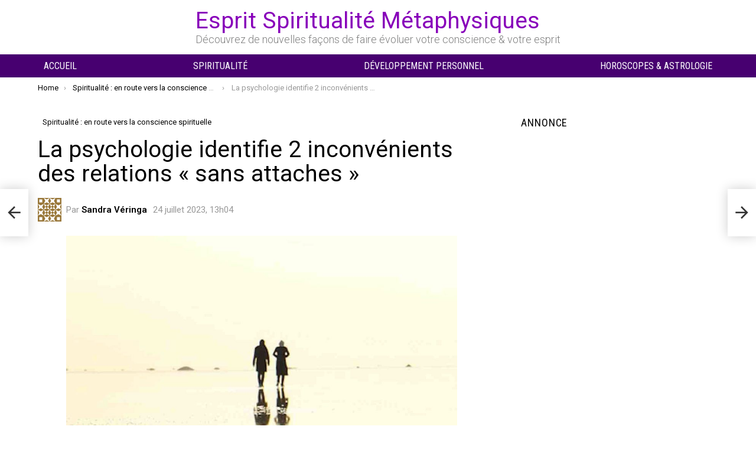

--- FILE ---
content_type: text/html; charset=utf-8
request_url: https://www.google.com/recaptcha/api2/aframe
body_size: 267
content:
<!DOCTYPE HTML><html><head><meta http-equiv="content-type" content="text/html; charset=UTF-8"></head><body><script nonce="KEn32mFaAcpIQvEzm9rBJQ">/** Anti-fraud and anti-abuse applications only. See google.com/recaptcha */ try{var clients={'sodar':'https://pagead2.googlesyndication.com/pagead/sodar?'};window.addEventListener("message",function(a){try{if(a.source===window.parent){var b=JSON.parse(a.data);var c=clients[b['id']];if(c){var d=document.createElement('img');d.src=c+b['params']+'&rc='+(localStorage.getItem("rc::a")?sessionStorage.getItem("rc::b"):"");window.document.body.appendChild(d);sessionStorage.setItem("rc::e",parseInt(sessionStorage.getItem("rc::e")||0)+1);localStorage.setItem("rc::h",'1768794273884');}}}catch(b){}});window.parent.postMessage("_grecaptcha_ready", "*");}catch(b){}</script></body></html>

--- FILE ---
content_type: application/javascript; charset=utf-8
request_url: https://fundingchoicesmessages.google.com/f/AGSKWxWRMd0JXnDTh0W9n00eUmjxEfOLCg8gjWZGgbjf1AniXt0R0BJgCGhp_KZkgF_vnJRGw2EK20h6jHaorG3wwsTKeuMCqzdrctw0NZtfiRa5Syka6mwveYV-VknIwoCw48Oo3l5Qz4EnohH1673VHNgnBt73NDSxkS5_pkSPv3S0Tl5U51Ltr4E1K_BY/__438x50./blogad._980x100./inc_ad_-ad-sidebar-
body_size: -1291
content:
window['b352599f-c6a0-47b4-811c-8f3c68b8e95a'] = true;